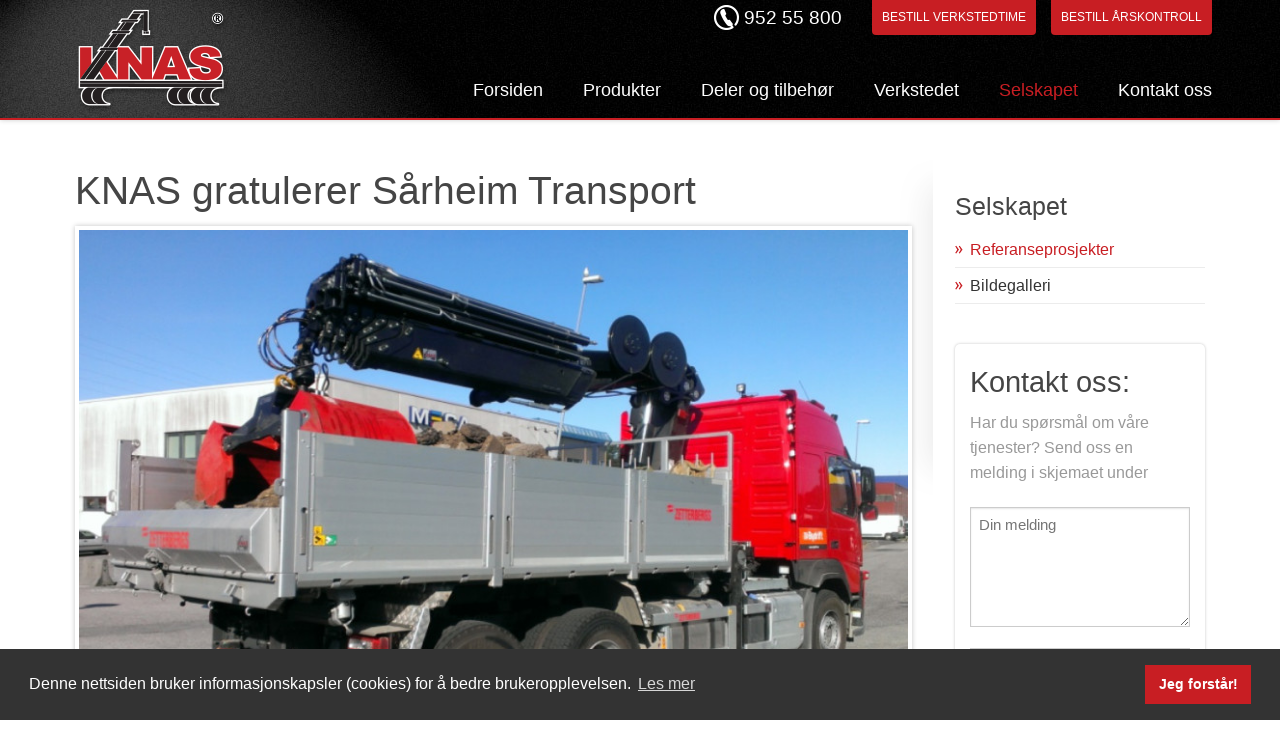

--- FILE ---
content_type: text/html; charset=UTF-8
request_url: https://knas.no/selskapet/referanseprosjekter/saarheim-transport%20
body_size: 4657
content:
<!DOCTYPE html>
<!--[if IE 8]><html class="no-js lt-ie9" lang="en" > <![endif]-->
<!--[if gt IE 8]><!--><html class="no-js" lang="nb_NO" > <!--<![endif]-->
<head>
            <title>Referanseprosjekter | KNAS AS</title>
    
	<meta name="viewport" content="width=device-width, initial-scale=1.0" />
    <link href="/media/stylesheets/app.css" media="screen" rel="stylesheet" type="text/css">
<link href="/media/stylesheets/override.css" media="screen" rel="stylesheet" type="text/css">
<link href="http://fonts.googleapis.com/css?family=Roboto:400,900,700,500" media="screen" rel="stylesheet" type="text/css">
<link href="/media/stylesheets/jquery.fancybox.css" media="screen" rel="stylesheet" type="text/css">
    
    <script type="text/javascript" src="/media/bower_components/jquery/jquery.js"></script>
<script type="text/javascript" src="/media/bower_components/modernizr/modernizr.js"></script>
<script type="text/javascript" src="/media/js/jquery.fancybox.pack.js"></script>
<script type="text/javascript" src="/media/js/argoslide.jquery.js"></script>
<script type="text/javascript" src="/media/js/misc.js"></script>
    <link rel="icon" href="/media/bilder/struktur_element/favicon.png" type="image/x-icon" />
    <link rel="stylesheet" type="text/css" href="https://cdn.jsdelivr.net/npm/cookieconsent@3/build/cookieconsent.min.css" />
<script>
(function(i,s,o,g,r,a,m){i['GoogleAnalyticsObject']=r;i[r]=i[r]||function(){
(i[r].q=i[r].q||[]).push(arguments)},i[r].l=1*new Date();a=s.createElement(o),
m=s.getElementsByTagName(o)[0];a.async=1;a.src=g;m.parentNode.insertBefore(a,m)
})(window,document,'script','//www.google-analytics.com/analytics.js','ga');
ga('create', 'UA-56950081-1', 'auto');
ga('send', 'pageview');
</script>

</head>
<body>
    <div id="fb-root"></div>
	<script type="text/javascript" src="/media/js/fb_script.js"></script>
    <!--[if lt IE 9]><p class=chromeframe style="padding:20px; background-color:#990808; width:100%; text-align: center; color: #FFFFFF; font-size: 20px; font-weight:bold; z-index:9999; position:fixed;">Denne nettleseren er <em>utdatert!</em> <a href="http://browsehappy.com/" style="color:#c9e6f4;">Oppgrader til en annen nettleser</a> eller <a href="http://www.google.com/chromeframe/?redirect=true" style="color:#c9e6f4;">installer Google Chrome Frame</a> for &aring; f&aring; den fulle opplevelsen p&aring; dette nettstedet.</p><![endif]-->
    
<header class="head dark">
    <div class="row">
        <div class="large-3 medium-9 small-8 columns">
            <a href="/" class="logo"><span>KNAS AS</span></a>
        </div>
        <div class="small-4 medium-3 columns menutoggle hide-for-large-up"></div>
        <div class="large-9 medium-7 columns nav">
            <div class="topNav hide-for-small hide-for-medium">
                <ul>
                    <li class="tlf">952 55 800</li>
                    <li><a href="/verkstedet/bestill-verkstedtime">Bestill verkstedtime</a></li>
                    <li><a href="/verkstedet/bestill-aarskontroll">Bestill årskontroll</a></li>
                </ul>
            </div>
            <div class="mainNav">
                <ul class="navigation">
    <li>
        <a id="menu-2" href="&#x2F;">Forsiden</a>
    </li>
    <li>
        <a id="menu-27" href="&#x2F;produkter">Produkter</a>
        <ul>
            <li>
                <a id="menu-35" href="&#x2F;produkter&#x2F;lastebilkraner">Lastebilkraner</a>
                <ul>
                    <li>
                        <a id="menu-80" href="&#x2F;produkter&#x2F;lastebilkraner&#x2F;smaa-kraner">Små kraner</a>
                    </li>
                    <li>
                        <a id="menu-81" href="&#x2F;produkter&#x2F;lastebilkraner&#x2F;mellomstore-kraner">Mellomstore kraner</a>
                    </li>
                    <li>
                        <a id="menu-82" href="&#x2F;produkter&#x2F;lastebilkraner&#x2F;store-kraner">Store kraner</a>
                    </li>
                </ul>
            </li>
            <li>
                <a id="menu-37" href="&#x2F;produkter&#x2F;dumper">Dumper</a>
                <ul>
                    <li>
                        <a id="menu-88" href="&#x2F;produkter&#x2F;dumper&#x2F;eurodumpere">Eurodumpere</a>
                    </li>
                    <li>
                        <a id="menu-89" href="&#x2F;produkter&#x2F;dumper&#x2F;sidetipp-dumper-euromatics">Sidetipp Dumper Euromatics</a>
                    </li>
                    <li>
                        <a id="menu-90" href="&#x2F;produkter&#x2F;dumper&#x2F;sidetipp-dumper-zetmatics">Sidetipp Dumper Zetmatics</a>
                    </li>
                </ul>
            </li>
            <li>
                <a id="menu-38" href="&#x2F;produkter&#x2F;liftdumper">Liftdumper</a>
            </li>
            <li>
                <a id="menu-39" href="&#x2F;produkter&#x2F;tipper">Tipper</a>
            </li>
            <li>
                <a id="menu-59" href="&#x2F;produkter&#x2F;krokloftere">Krokløftere</a>
                <ul>
                    <li>
                        <a id="menu-85" href="&#x2F;produkter&#x2F;krokloftere&#x2F;multilift-smaa-krokloftere">Multilift små krokløftere</a>
                    </li>
                    <li>
                        <a id="menu-86" href="&#x2F;produkter&#x2F;krokloftere&#x2F;multilift-mellomstore-krokloftere">Multilift mellomstore krokløftere</a>
                    </li>
                    <li>
                        <a id="menu-87" href="&#x2F;produkter&#x2F;krokloftere&#x2F;multilift-store-krokloftere">Multilift store krokløftere</a>
                    </li>
                    <li>
                        <a id="menu-91" href="&#x2F;produkter&#x2F;krokloftere&#x2F;livab-kroklofter">Livab Krokløfter</a>
                    </li>
                </ul>
            </li>
            <li>
                <a id="menu-98" href="&#x2F;produkter&#x2F;bakloft">Bakløft</a>
            </li>
            <li>
                <a id="menu-60" href="&#x2F;produkter&#x2F;bruktmarked">Bruktmarked</a>
            </li>
        </ul>
    </li>
    <li>
        <a id="menu-28" href="&#x2F;deler-og-tilbehor">Deler og tilbehør</a>
        <ul>
            <li>
                <a id="menu-93" href="&#x2F;deler-og-tilbehor&#x2F;hydraulisk-hurtiglaassystem">Hydraulisk Hurtiglåssystem</a>
            </li>
            <li>
                <a id="menu-76" href="&#x2F;deler-og-tilbehor&#x2F;lastesikring">Lastesikring</a>
            </li>
            <li>
                <a id="menu-77" href="&#x2F;deler-og-tilbehor&#x2F;stropper">Stropper</a>
            </li>
            <li>
                <a id="menu-78" href="&#x2F;deler-og-tilbehor&#x2F;tommerbanker">Tømmerbanker</a>
            </li>
            <li>
                <a id="menu-79" href="&#x2F;deler-og-tilbehor&#x2F;komponenter">Komponenter</a>
            </li>
        </ul>
    </li>
    <li>
        <a id="menu-29" href="&#x2F;verkstedet">Verkstedet</a>
        <ul>
            <li>
                <a id="menu-72" href="&#x2F;verkstedet&#x2F;bestill-verkstedtime">Bestill verkstedtime</a>
            </li>
            <li>
                <a id="menu-73" href="&#x2F;verkstedet&#x2F;bestill-aarskontroll">Bestill årskontroll</a>
            </li>
        </ul>
    </li>
    <li class="active">
        <a id="menu-30" href="&#x2F;selskapet">Selskapet</a>
        <ul>
            <li class="active">
                <a id="menu-67" href="&#x2F;selskapet&#x2F;referanseprosjekter">Referanseprosjekter</a>
            </li>
            <li>
                <a id="menu-96" href="&#x2F;selskapet&#x2F;bildegalleri">Bildegalleri</a>
            </li>
        </ul>
    </li>
    <li>
        <a id="menu-58" href="&#x2F;kontakt-oss">Kontakt oss</a>
    </li>
</ul>
                
            </div>
        </div>
    </div>
</header>
	
	<section class="content">
    	<div class="row">
    		<div class="large-9 columns kolA">
                
                                                
                                	<h2>KNAS gratulerer Sårheim Transport</h2>
<div class="toppbilde"><img src="/media/assets/__relative_widen_2aab51836b043d825b21273202c7488a.jpg" alt="Sårheim Transport " /></div>

<p><p>Vi gratulerer Sårheim Transport med ny Hiab-288 E-6 HiPro med radiostyring og Zetterbergs Eurotipper.</p><p>Påbygger: Zetterbergs</p><p>Volvo FM chassis levert av Trucknor</p></p>
<div class="sidegalleri">
    <h3>Bildegalleri:</h3>
    <ul class="large-block-grid-4 medium-block-grid-4 small-block-grid-2">
    	    	<li><a class="fancybox grouped_elements" href="/media/fm/01f9adf33b.jpg" rel="galleri"><img src="/media/fm/01f9adf33b.jpg" /></a></li>
		    	<li><a class="fancybox grouped_elements" href="/media/fm/01f9acf674.jpg" rel="galleri"><img src="/media/fm/01f9acf674.jpg" /></a></li>
		    	<li><a class="fancybox grouped_elements" href="/media/fm/01f9abe5f8.jpg" rel="galleri"><img src="/media/fm/01f9abe5f8.jpg" /></a></li>
		    	<li><a class="fancybox grouped_elements" href="/media/fm/01f9ab0070.jpg" rel="galleri"><img src="/media/fm/01f9ab0070.jpg" /></a></li>
		    </ul>
</div>
                
                                
                    			
    		</div>
    		<div class="large-3 columns kolB">
    			<div class="socialTop">
    				<div class="fb-like" data-layout="button_count" data-action="like" data-show-faces="true" data-share="true"></div>
<!-- AddThis Button BEGIN 
<div class="addthis_toolbox addthis_default_style ">
    <a class="addthis_button_preferred_1"></a>
    <a class="addthis_button_preferred_2"></a>
    <a class="addthis_button_preferred_3"></a>
    <a class="addthis_button_preferred_4"></a>
    <a class="addthis_button_compact"></a>
    <a class="addthis_counter addthis_bubble_style"></a>
</div>
<script type="text/javascript">var addthis_config = {"data_track_addressbar":true};</script>
<script type="text/javascript" src="//s7.addthis.com/js/300/addthis_widget.js#pubid=ra-4fa78ce83572fc56"></script>
AddThis Button END -->    			</div>
    			<div class="subNav">
    	<h4>Selskapet</h4>

    
	    	        <ul>
        <li  class="active" ><a href="/selskapet/referanseprosjekter">Referanseprosjekter</a>
            </li>
        <li ><a href="/selskapet/bildegalleri">Bildegalleri</a>
            </li>
    </ul>

    
</div>
                
    			
    			    				<div class="rbox">
                      <h3>Kontakt oss:</h3>
<p>Har du spørsmål om våre tjenester? Send oss en melding i skjemaet under</p>
<form id="kontaktskjema" action="" method="post" parsley-validate>
    <p><textarea name="beskjed" placeholder="Din melding" parsley-required parsley-error-message="Fyll inn din beskjed her"></textarea></p>
    <p><input type="text" name="navn" placeholder="Navn" parsley-required parsley-error-message="Fyll inn navnet ditt her"></p>
    <p><input type="text" name="telefon" placeholder="Telefonnummer" parsley-type="number"  parsley-required parsley-error-message="Fyll inn ditt telefonnummer her"></p>
    <p><input type="text" name="epost" placeholder="E-post" parsley-type="email" parsley-required parsley-error-message="Bruk en gyldig e-post adresse"></p>
    <div class="kodefelt captcha-container">
        
                    
            <style type="text/css">

                .g-recaptcha
                {
                    margin-bottom: 16px;
                }

            </style>

            <div class="captcha-container">
                <label for="g-recaptcha-response">Antispam</label>
                <script src="https://www.google.com/recaptcha/api.js?hl=no" async defer></script><div  class="g-recaptcha" data-size="compact" data-sitekey="6LdhzhETAAAAADej4Gc7lnqDsIKqaRTIpAlTM56T"></div>
                
            </div>

                
    </div>
    <p><input type="submit" class="btn" value="Send melding">
                            
            <input type="hidden" name="formid" value="5227f4777ce09fb24e59e293b19fa211"></p>
    
    
</form>

  
    					
    				</div>
                    		</div>
    	</div>
    </section><section class="footerLogos">
    <div class="row">
        <div class="large-12 columns">
            <ul class="large-block-grid-5 medium-block-grid-5 small-block-grid-3">
  
                <li>
                    <a href="http://www.hiab.no/" rel="external nofollow" target="blank_"><img alt="HIAB" src="/media/bilder/temp/hiab_logo.png" /></a>
                </li>
                <li>
                    <a href="http://www.hiab.no/" rel="external nofollow" target="blank_"><img alt="HIAB Multilift" src="/media/bilder/temp/mulitlift_logo.png" /></a>
                </li>
                <li>
                     <a href="http://laxo.se/" rel="external nofollow" target="blank_"><img alt="LAXO" src="/media/bilder/temp/laxo_logo.png" /></a>
                </li>
                <li>
                    <a href="http://www.hiab.no/" rel="external nofollow" target="blank_"><img alt="ZEPRO" src="/media/bilder/temp/zepro_logo.png" /></a>
                </li>
                <!--<li>
                    <a href="https://www.rolba.se/sv/" rel="external nofollow" target="blank_"><img alt="ROLBA" src="/media/Forside/rolba-logo.png" /></a>
                </li>-->
                <li>
                    <a href="http://www.zetterbergs.se/?lang=3" rel="external nofollow" target="blank_"><img alt="Zetterbergs" src="/media/bilder/temp/zetterbergs_logo.png" /></a>
                </li>
                
            </ul>
        </div>
    </div>
</section>
<footer class="footerContainer">
    <div class="row">
        <div class="large-2 columns footerboks">
            <h4>KNAS AS</h4>
        </div>
        <div class="large-2 columns footerboks">
            <p><strong>Postadresse:</strong><br />Litleåsveien 79<br />5132 Nyborg<br /><br /></p>
        </div>
        <div class="large-3 columns footerboks">
            <p><span class="labeltitle">Sentralbord:</span> 952 55 800<br /><span class="labeltitle">Service:</span> 99 45 43 00<br /><span class="labeltitle">E-post:</span> <a href="post@knas.no">post@knas.no</a></p>
        </div>
        <div class="large-2 columns footerboks">
            <a href="https://www.facebook.com/pages/KNAS-AS/396381257083021?fref=ts" rel="external nofollow" target="_blank"><img src="/media/bilder/struktur_element/facebook_button.png" alt="Følg oss på Facebook" /></a>
        </div>
        <div class="large-3 columns footerboks footerlogo">
           	<a href="http://www.norskindustri.no/" rel="external nofollow" target="_blank"><img alt="Norsk Industri" src="/media/bilder/struktur_element/norsk_industri_logo2.png" /></a>
            <a href="http://www.lofteteknikk.no/" rel="external nofollow" target="_blank"><img alt="Løfteteknikk" src="/media/bilder/struktur_element/lofteteknisk_logo3.png" /></a>
        </div>
        
        <div class="large-12 columns credits">
            <a href="http://knas.no/personvern">Personvern og cookies</a> | <a href="http://www.argo.no" target="_blank">Webdesign og publiseringsløsning levert av Argo Internett AS &copy;</a>
        </div>
        
    </div>
</footer>
    
    
    <script src="https://cdn.jsdelivr.net/npm/cookieconsent@3/build/cookieconsent.min.js" data-cfasync="false"></script>
    <script>
    window.cookieconsent.initialise({
      "palette": {
        "popup": {
          "background": "#333333",
          "text": "#ffffff"
        },
        "button": {
          "background": "#c81e23"
        }
      },
      "content": {
        "message": "Denne nettsiden bruker informasjonskapsler (cookies) for å bedre brukeropplevelsen.",
        "dismiss": "Jeg forstår!",
        "link": "Les mer ",
        "href": "http://knas.no/personvern"
      }
    });
    </script>
    
</body>
</html>

--- FILE ---
content_type: text/html; charset=utf-8
request_url: https://www.google.com/recaptcha/api2/anchor?ar=1&k=6LdhzhETAAAAADej4Gc7lnqDsIKqaRTIpAlTM56T&co=aHR0cHM6Ly9rbmFzLm5vOjQ0Mw..&hl=no&v=TkacYOdEJbdB_JjX802TMer9&size=compact&anchor-ms=20000&execute-ms=15000&cb=qit1eggfcyfi
body_size: 45922
content:
<!DOCTYPE HTML><html dir="ltr" lang="no"><head><meta http-equiv="Content-Type" content="text/html; charset=UTF-8">
<meta http-equiv="X-UA-Compatible" content="IE=edge">
<title>reCAPTCHA</title>
<style type="text/css">
/* cyrillic-ext */
@font-face {
  font-family: 'Roboto';
  font-style: normal;
  font-weight: 400;
  src: url(//fonts.gstatic.com/s/roboto/v18/KFOmCnqEu92Fr1Mu72xKKTU1Kvnz.woff2) format('woff2');
  unicode-range: U+0460-052F, U+1C80-1C8A, U+20B4, U+2DE0-2DFF, U+A640-A69F, U+FE2E-FE2F;
}
/* cyrillic */
@font-face {
  font-family: 'Roboto';
  font-style: normal;
  font-weight: 400;
  src: url(//fonts.gstatic.com/s/roboto/v18/KFOmCnqEu92Fr1Mu5mxKKTU1Kvnz.woff2) format('woff2');
  unicode-range: U+0301, U+0400-045F, U+0490-0491, U+04B0-04B1, U+2116;
}
/* greek-ext */
@font-face {
  font-family: 'Roboto';
  font-style: normal;
  font-weight: 400;
  src: url(//fonts.gstatic.com/s/roboto/v18/KFOmCnqEu92Fr1Mu7mxKKTU1Kvnz.woff2) format('woff2');
  unicode-range: U+1F00-1FFF;
}
/* greek */
@font-face {
  font-family: 'Roboto';
  font-style: normal;
  font-weight: 400;
  src: url(//fonts.gstatic.com/s/roboto/v18/KFOmCnqEu92Fr1Mu4WxKKTU1Kvnz.woff2) format('woff2');
  unicode-range: U+0370-0377, U+037A-037F, U+0384-038A, U+038C, U+038E-03A1, U+03A3-03FF;
}
/* vietnamese */
@font-face {
  font-family: 'Roboto';
  font-style: normal;
  font-weight: 400;
  src: url(//fonts.gstatic.com/s/roboto/v18/KFOmCnqEu92Fr1Mu7WxKKTU1Kvnz.woff2) format('woff2');
  unicode-range: U+0102-0103, U+0110-0111, U+0128-0129, U+0168-0169, U+01A0-01A1, U+01AF-01B0, U+0300-0301, U+0303-0304, U+0308-0309, U+0323, U+0329, U+1EA0-1EF9, U+20AB;
}
/* latin-ext */
@font-face {
  font-family: 'Roboto';
  font-style: normal;
  font-weight: 400;
  src: url(//fonts.gstatic.com/s/roboto/v18/KFOmCnqEu92Fr1Mu7GxKKTU1Kvnz.woff2) format('woff2');
  unicode-range: U+0100-02BA, U+02BD-02C5, U+02C7-02CC, U+02CE-02D7, U+02DD-02FF, U+0304, U+0308, U+0329, U+1D00-1DBF, U+1E00-1E9F, U+1EF2-1EFF, U+2020, U+20A0-20AB, U+20AD-20C0, U+2113, U+2C60-2C7F, U+A720-A7FF;
}
/* latin */
@font-face {
  font-family: 'Roboto';
  font-style: normal;
  font-weight: 400;
  src: url(//fonts.gstatic.com/s/roboto/v18/KFOmCnqEu92Fr1Mu4mxKKTU1Kg.woff2) format('woff2');
  unicode-range: U+0000-00FF, U+0131, U+0152-0153, U+02BB-02BC, U+02C6, U+02DA, U+02DC, U+0304, U+0308, U+0329, U+2000-206F, U+20AC, U+2122, U+2191, U+2193, U+2212, U+2215, U+FEFF, U+FFFD;
}
/* cyrillic-ext */
@font-face {
  font-family: 'Roboto';
  font-style: normal;
  font-weight: 500;
  src: url(//fonts.gstatic.com/s/roboto/v18/KFOlCnqEu92Fr1MmEU9fCRc4AMP6lbBP.woff2) format('woff2');
  unicode-range: U+0460-052F, U+1C80-1C8A, U+20B4, U+2DE0-2DFF, U+A640-A69F, U+FE2E-FE2F;
}
/* cyrillic */
@font-face {
  font-family: 'Roboto';
  font-style: normal;
  font-weight: 500;
  src: url(//fonts.gstatic.com/s/roboto/v18/KFOlCnqEu92Fr1MmEU9fABc4AMP6lbBP.woff2) format('woff2');
  unicode-range: U+0301, U+0400-045F, U+0490-0491, U+04B0-04B1, U+2116;
}
/* greek-ext */
@font-face {
  font-family: 'Roboto';
  font-style: normal;
  font-weight: 500;
  src: url(//fonts.gstatic.com/s/roboto/v18/KFOlCnqEu92Fr1MmEU9fCBc4AMP6lbBP.woff2) format('woff2');
  unicode-range: U+1F00-1FFF;
}
/* greek */
@font-face {
  font-family: 'Roboto';
  font-style: normal;
  font-weight: 500;
  src: url(//fonts.gstatic.com/s/roboto/v18/KFOlCnqEu92Fr1MmEU9fBxc4AMP6lbBP.woff2) format('woff2');
  unicode-range: U+0370-0377, U+037A-037F, U+0384-038A, U+038C, U+038E-03A1, U+03A3-03FF;
}
/* vietnamese */
@font-face {
  font-family: 'Roboto';
  font-style: normal;
  font-weight: 500;
  src: url(//fonts.gstatic.com/s/roboto/v18/KFOlCnqEu92Fr1MmEU9fCxc4AMP6lbBP.woff2) format('woff2');
  unicode-range: U+0102-0103, U+0110-0111, U+0128-0129, U+0168-0169, U+01A0-01A1, U+01AF-01B0, U+0300-0301, U+0303-0304, U+0308-0309, U+0323, U+0329, U+1EA0-1EF9, U+20AB;
}
/* latin-ext */
@font-face {
  font-family: 'Roboto';
  font-style: normal;
  font-weight: 500;
  src: url(//fonts.gstatic.com/s/roboto/v18/KFOlCnqEu92Fr1MmEU9fChc4AMP6lbBP.woff2) format('woff2');
  unicode-range: U+0100-02BA, U+02BD-02C5, U+02C7-02CC, U+02CE-02D7, U+02DD-02FF, U+0304, U+0308, U+0329, U+1D00-1DBF, U+1E00-1E9F, U+1EF2-1EFF, U+2020, U+20A0-20AB, U+20AD-20C0, U+2113, U+2C60-2C7F, U+A720-A7FF;
}
/* latin */
@font-face {
  font-family: 'Roboto';
  font-style: normal;
  font-weight: 500;
  src: url(//fonts.gstatic.com/s/roboto/v18/KFOlCnqEu92Fr1MmEU9fBBc4AMP6lQ.woff2) format('woff2');
  unicode-range: U+0000-00FF, U+0131, U+0152-0153, U+02BB-02BC, U+02C6, U+02DA, U+02DC, U+0304, U+0308, U+0329, U+2000-206F, U+20AC, U+2122, U+2191, U+2193, U+2212, U+2215, U+FEFF, U+FFFD;
}
/* cyrillic-ext */
@font-face {
  font-family: 'Roboto';
  font-style: normal;
  font-weight: 900;
  src: url(//fonts.gstatic.com/s/roboto/v18/KFOlCnqEu92Fr1MmYUtfCRc4AMP6lbBP.woff2) format('woff2');
  unicode-range: U+0460-052F, U+1C80-1C8A, U+20B4, U+2DE0-2DFF, U+A640-A69F, U+FE2E-FE2F;
}
/* cyrillic */
@font-face {
  font-family: 'Roboto';
  font-style: normal;
  font-weight: 900;
  src: url(//fonts.gstatic.com/s/roboto/v18/KFOlCnqEu92Fr1MmYUtfABc4AMP6lbBP.woff2) format('woff2');
  unicode-range: U+0301, U+0400-045F, U+0490-0491, U+04B0-04B1, U+2116;
}
/* greek-ext */
@font-face {
  font-family: 'Roboto';
  font-style: normal;
  font-weight: 900;
  src: url(//fonts.gstatic.com/s/roboto/v18/KFOlCnqEu92Fr1MmYUtfCBc4AMP6lbBP.woff2) format('woff2');
  unicode-range: U+1F00-1FFF;
}
/* greek */
@font-face {
  font-family: 'Roboto';
  font-style: normal;
  font-weight: 900;
  src: url(//fonts.gstatic.com/s/roboto/v18/KFOlCnqEu92Fr1MmYUtfBxc4AMP6lbBP.woff2) format('woff2');
  unicode-range: U+0370-0377, U+037A-037F, U+0384-038A, U+038C, U+038E-03A1, U+03A3-03FF;
}
/* vietnamese */
@font-face {
  font-family: 'Roboto';
  font-style: normal;
  font-weight: 900;
  src: url(//fonts.gstatic.com/s/roboto/v18/KFOlCnqEu92Fr1MmYUtfCxc4AMP6lbBP.woff2) format('woff2');
  unicode-range: U+0102-0103, U+0110-0111, U+0128-0129, U+0168-0169, U+01A0-01A1, U+01AF-01B0, U+0300-0301, U+0303-0304, U+0308-0309, U+0323, U+0329, U+1EA0-1EF9, U+20AB;
}
/* latin-ext */
@font-face {
  font-family: 'Roboto';
  font-style: normal;
  font-weight: 900;
  src: url(//fonts.gstatic.com/s/roboto/v18/KFOlCnqEu92Fr1MmYUtfChc4AMP6lbBP.woff2) format('woff2');
  unicode-range: U+0100-02BA, U+02BD-02C5, U+02C7-02CC, U+02CE-02D7, U+02DD-02FF, U+0304, U+0308, U+0329, U+1D00-1DBF, U+1E00-1E9F, U+1EF2-1EFF, U+2020, U+20A0-20AB, U+20AD-20C0, U+2113, U+2C60-2C7F, U+A720-A7FF;
}
/* latin */
@font-face {
  font-family: 'Roboto';
  font-style: normal;
  font-weight: 900;
  src: url(//fonts.gstatic.com/s/roboto/v18/KFOlCnqEu92Fr1MmYUtfBBc4AMP6lQ.woff2) format('woff2');
  unicode-range: U+0000-00FF, U+0131, U+0152-0153, U+02BB-02BC, U+02C6, U+02DA, U+02DC, U+0304, U+0308, U+0329, U+2000-206F, U+20AC, U+2122, U+2191, U+2193, U+2212, U+2215, U+FEFF, U+FFFD;
}

</style>
<link rel="stylesheet" type="text/css" href="https://www.gstatic.com/recaptcha/releases/TkacYOdEJbdB_JjX802TMer9/styles__ltr.css">
<script nonce="xxfbFAfLlTJRDzuVolPn4w" type="text/javascript">window['__recaptcha_api'] = 'https://www.google.com/recaptcha/api2/';</script>
<script type="text/javascript" src="https://www.gstatic.com/recaptcha/releases/TkacYOdEJbdB_JjX802TMer9/recaptcha__no.js" nonce="xxfbFAfLlTJRDzuVolPn4w">
      
    </script></head>
<body><div id="rc-anchor-alert" class="rc-anchor-alert"></div>
<input type="hidden" id="recaptcha-token" value="[base64]">
<script type="text/javascript" nonce="xxfbFAfLlTJRDzuVolPn4w">
      recaptcha.anchor.Main.init("[\x22ainput\x22,[\x22bgdata\x22,\x22\x22,\[base64]/SFtmKytdPWc6KGc8MjA0OD9IW2YrK109Zz4+NnwxOTI6KChnJjY0NTEyKT09NTUyOTYmJnYrMTxMLmxlbmd0aCYmKEwuY2hhckNvZGVBdCh2KzEpJjY0NTEyKT09NTYzMjA/[base64]/[base64]/[base64]/[base64]/[base64]/[base64]/[base64]/[base64]/[base64]/[base64]/[base64]/[base64]/[base64]\\u003d\\u003d\x22,\[base64]\\u003d\\u003d\x22,\[base64]/aMO3w6ZrwpIPwrjDvsKowonCnAbCoMK8RcKUCGl1RXhtSsOsbcO9w5p+w57Dv8KGwoPCkcKUw5jCpV9JUjAGBCV1Ux1tw5LCj8KZAcOzVSDCt2/DmMOHwr/DjxjDo8K/wq9dEBXDojVxwoFgIsOmw6s6wqV5PXHDtsOFAsOIwppTbTg1w5bCpsOuGxDCksOZw6/[base64]/CoTgvwqrChRvCjMKdw6fDn8OGGMOgw6zDtsKqfyYqMcKQw6bDp016w7XDvE3DlMK/NFDDjENTWUUmw5vCu2vCtMKnwpDDnEpvwoEWw4VpwqcDWF/DgDnDkcKMw4/DksK/XsKqZ0x4bg3DhMKNESjDoUsDwrnChG5Cw54dB1RadDVcwofCtMKULzEcwonCgkFEw44Pwq/CpMODdQzDgcKuwpPCvVTDjRViw6PCjMKTMcKpwonCncOrw6pCwpJvOcOZBcK+LcOVwovCk8K9w6HDiULCjy7DvMOXZMKkw77CmMK/[base64]/[base64]/DownDrsOOwovDr3fCucOjAwPCtcKuw54+aXDCnGnDjlvDtTvClxkcw5nDpUxjQhI3bcKZaTQRaRbClsOSBVkNeMOtPcONwp4vw6tifcKDQV8XwqbCu8O+LRfCq8KiGcKGw5plwqMeVQtiwqXCpz7DrR1Pw5h4w6g7ecOHwp58Xh/CqMKvVEwew7PDnsK+w7nCkcODwqvDsnvDsDDCun/CulzDhsKbclbCgE05PcK3w7taw5DDiEXDkMOABSbDjXfDkcOEbMOtFsKuwqvCrncNw48DwpcwJsKOw5BMwqnDpjLDq8KdKUDCjh8mS8OYOGvDgTJmF31xAcKswofClsORw6svB3HCpMKEdWRyw70WOFvDgnrClcKKQMKDasOxbsKXw5vCrCLDmX/CpMKQw45nw414EcOgwoTCsF3Cn2rComzCuEfCkXHDg3TDinhyb3fDo3s2cw8AKcOwWmjDkMOXwqLCv8KEwoIQwocpw6DDvhLCo0VXYMKFFgktXDfCi8OzLhLDocOZwoDDjz5GKXPCrsOqw6BAbsOYwpZYwqBxAcK3Q0sAFsOzwqhYTVE/[base64]/[base64]/A8KvbsOLTgwowqg+wrTCjsK9McOIUMOpwrFoMMOJwrEjw6vCmMOiwp9aw7s1woXDghcdVyzCjcO6dcK3w7/DnMKfMsO8VsO1L23DpMK7w63ClzZ7wpbDicK9HsOsw6waKcOfw7rCvCd6PWYTwrZgfG7DgXVPw73ClsK6wo0UwoDDsMOswr3CscK6MF3CiU/Cul7DnsK4w5QTaMKWesKOwrJrHxXCnGXCp0Mwwph1SCDClcKIw63DmTB0Kg1NwpJFwohlwp9KEg3DkH7DuFd3wqBaw6cBw4Miw4/Dui/[base64]/CsygeKSPCksOcw4w7w6BxZMKEwobDtMKtwp/CuMOfw7bCo8O+BcODwqPCsxvCjsKxwroxRsKgA1NUw7/DicO7worCsl/DpUV4wqbDn00+wqVdw4rCvsK4BgzCn8Ocw5RxwpnChDddXhTCjXbDt8Krw4XCusK7FcK8w7luB8Onw6PCjsOuYSjDi13CgzJawozDvg/CtMK+DAZAOB7CucOdXsOjQQfCnwzCl8OuwoBXw7jChiXDg0J/w4XDi37CnRbDgsOCXsKMw5PDoVoVA0rDhWdAGMONeMKWD1ksC2TDvVVCU1nClRkjw7Rqw5HCqsO6ccOQwqfChcObw4rCnXhsCMOySHHDt1o8w5nCjsK/cHggR8KGwqVgw60mEynDi8KySMKQTk7CvUrDocKVw4UWOHYpW35nw59Swox3wp3Dj8Krw7nCiQfCmwJKVMKsw60IC0nCkMOGwotWKg1JwpA+ccK/WlbCqlQuw57CqwvDoGpmYUkqRTfDsiJwworCssOkfBlQJ8KSw6Bgb8K2w6bDuX44CE0cT8OQfMKQw4rDocOvwrxRw63DmjLCu8KwwpUjwo57w6glHjPDl2Fxw4/Dr0TDlMKqeMKQwpoRwrnCjsKxRMOaTsKOwoB8emXCoDJdI8KSdsOiA8KrwpQuLUvCs8OuTMO3w7/Dn8Obw5MPDwhTw6HCucKccsOjwqxyV1jDnCrCu8O3ZcOpLlkCw4fDncKIw65jdsOHwowfMcOzw6AQBMK2w7saCsKxfWkCwqNBwp3Cl8OWwozChcKUbsOYwoTDn0pQw7XCr1bDpsKMXcKfK8OHwrk3I8KSLsK2w7sKZsOOw6LCqsKBGl19w5NYP8KVwoppw44nw6/Dv07DglXCo8Kqw6LCpsKzwrzDmTnCtsK2w6TDrcO2Z8OiQUkMPW9qN1bDgmsmw6bCuCbCpsOJSgwMccKVaQvDojnCmFTDtsOFGsKsXTrDqsKVSz3CrMOdCcKVRXHCrn7Dgi/DrVdMIsK+w69Uw6fCn8KRw6fCrVDCk2BDPiBJGkBeU8KtLFpRw6HDt8KyCTBGHcOuAH1fwqPDr8KfwrNNw7PCvXTDnD/DhsK5MkbCl1wrMzUOI35sw4ZRw5rDs0/ChcOow6vDuAsPwrnCuXAKw7PCtw4hOgTCuW7DucK6w5YXw5/ClsOJw7rDoMKJw4chQDY1JcKTN1Ajw5TDmMOmD8OIdcO0HMOow4jDviJ8fsK/VsKrwol2w4jCgDbDjx/Cp8KTw6/ClzBHI8KcTGFsJBPCq8O2wroLw5HCi8KjPFzDtQkGZsOvw7lDw7wcwql+wq3CosKzR27DjsK7wp/Cm0vCqsKHScO7wrNsw5rDoXXCtMKlLcKbQwkdEcKbwrnDvGVmesKSdMOmwox8YMOUKgk+KcOpAcOYw47DlypMNWUvw4zDgcKzQ3fCgMKnw5nDvDrCrVrDjlfClBpsw5/CkMKlw5fDsBkfC2pXwp14fMKtwpUNwqjCpAHDrgPDr3ZsTwLCnsKJw4rCu8OBSCDDllLCv2PCtirCnsKaeMKOMsOUwplKAcKiw49lUcKvw6wfN8Oqw5BEfGl3UGXCuMOzPRrCigHDiznDmh/[base64]/[base64]/[base64]/[base64]/w6fCo8Ovwr7CscOowpJ8wrYCw4nDnEQCwqDDiV5Aw5nCk8Okw7dlw4PClkMQwp7ChjzCv8KGwoFWw7g4WMKoBSliw4HDg0zCjCjDqV/[base64]/CvAfDvhTCmmfCkcOONcKGw6FQwq7DlcOUVcOdCBwTCsOzfRdvf8OCA8KJDMOUCsOYwrvDi3PDnMKuw7DCsCzDugt6cBvConsTwrNEw4g6wqXCrS7DqR/DkMKTFcONwq5Nw73DqMKnwofCvHxYV8OsD8Kpw5zCkMOHCyc0D1XCh1E0wrPDsTpwwqHCixfCjlNJwoBsF0DDiMOWwooYwqDDi29PD8KOA8KKHcK+bg1GMsK4X8OCw5BNCS7Dt0rCrcOZbW1PGDtowotAPMKaw6Q+w5vCrUgaw47DthXCv8Oawo/Djl7Cjx/DtURdwrTDq28OWMKEfgHChATCrMKhw7IrPQ1+w7NNHcO3esK/PUQyaB/CnnPDmcK3OMOsc8OOfHfDlMKuJ8OeMWXDjifCtcKsBcOqwonDvz8laBUIwp3DlsKEw7jDg8Ogw6PCssK/[base64]/DqcO3DBJsHlxkwrTDqGZBw73Ct8KnesOPTHJdwp4+CMOiw6/CusONw6zCrMO/[base64]/w5fCsMOjw6AQwpTCksKJwpJww6zDjcKCDU9HQyl8CMKFw57Dh2U8w7osAXrDqMOueMOTHcOhGyl2wp/Dmz9WwqnDixHDvsOrw78ZYsO4woRXU8KnY8K/w4ASwoTDpsKKWBrChMKGwq7Dn8OUwpTDosKhdS1Gw7UISV3DiMKawoHCp8Ojw6TCjMOXwrPCuybCmRsQwqjCocKpAgtHQS3DgSdpwp/[base64]/wrjCgMKwwoPDgD5Ew6Bcw4/Ct8Oywpo2UMKww6XCgTXCn2jDr8Kyw7ZlQsKZw7osw7fDjsK/wqrCrwzCsBI8MsOCwrxXUsKaNcKTVGQ3SC9mw7TDj8O3bWcmCMOpw7kkwokbw5MgZTYQf24+McKPN8OCwpbCiMOewpnCl3nCpsO7C8O2EcKkAMKKw4/Dm8Kww5rCvhbCuTs/HXtgSxXDsMOJRcOxDsOQKsKiwqMMI352Dm7DgSvCqVNewqjDhGUkVMKfwrHDr8KGw4Vpwp9LwozDtcKZwpjCo8OMPcKxw4vDkcKQwpIqcTrCusOyw7TCh8OyLmbDq8Ozwp/DmsKoCV7DpFgIw7NWeMKMw6TDhzxpw44Pe8OgWlQqTHdNwpbDuGEtScOja8KEOEIVf0dNG8Oow67Dn8K/VMKuCXRoJ1nChSBSVBzCrsKRwqXDt0HDkF3CpcOOw77CgSjDgRHCsMO1SMKHHMKDw5vCsMO4BcONbMOSw7HDgB7CnRfDglE2w6rDjsO3AQQGwo7Dnhkuw5EowrtEwp9eN3U/woUCw65TcwEVKhLCmTfDtcO2dmRYwrkvURLDrVsQYcKPEsOAw4/CoBLCnsKzwpHCssOhOMOAYyDCugdPw7LDo1DDuMOHw5kEwoDDvsKhFlTDqBgawonDqS5KVT/[base64]/w49NwpPDsm8WRmjCtcO0L1VSw6/CvcOtJwJaw63ClzPCiF0ICEDDrHogNUnCuEnCpWRbAH3DjcO6w5jCkUnCvXsdWMOdw40XVsOCwqsSwoDCvMOOHCBBworCrFjCnTrDmXLCjSMGVMO1GMONwqpgw6jDvBdQwojCgcKLw5TCkjjCuSpoERfClMOSwqABIW1yCcKhw4jDuzrDhhBjdUPDmMOWw53CrMO/[base64]/ESPDoGzDjTHCkCYBwoXCiTEdwpXCqcKlwq5Zw7tFLVPCs8KiwpohBG0BccKGwr7DnMKbBcO2HMKpwpgxNsOWw5bDm8KQCjxVw7vCrQdvIk5cw4fCl8KWT8OLWD/Csnlewph0FEXCisO8w7F1ImJYC8O1wqQqecKWcMOYwpFwwoQBZDjCm0tWwp/CoMKGMWAqw4QSwocLYMKuw5bCr3HDh8OgeMK6woXCskZvLwLDlsOewrTCvTDCi2chwohABW/CisOJwqlmccKqLMK6MG9Nw5LDqGsdw797JnfDlMOxKENiwo59w5bCksOiw44qwpDCosKeSMKjwphWUhx/[base64]/w7NAUcKmw4Z4w5lDwqLCksO7IyHDhjfCvcO6w5/[base64]/Cm1TDtnQUw7nDvwbClVDDiT4CwprCrcKdw5xDESHDtxHCisOsw7URw7HCrsKwwqDCmUzCocOpwrTDjsOxw6swJhjCtDXDhAEGVGDDqkNgw7kvw47CmFLCv1/ClcKewqzCpGYIwq7CpcOgwpE8GcO4w7cebGvDllEzR8Kyw7ENw5zCosOQwozDn8OFFwDDvsK7wqPCiBXDi8KcPMKZw6DCsMKFwoHChw4Af8KQbmhSw45FwqlQwqZuw61Mw5/DhkYCJcO8wqhUw7ZkLi0vwo7DuwnDgcOxwrHCgRLDvMOfw4LDt8O9Y3wQOGdsFGgPFsO3w43DncKVw5xcLh4sOMKXwpYIQX/[base64]/V8KXIiLClVvCmMOMaHnCoQBCKR7Dm2PCicKfwpDDhcOYCEbCuCQxwqzDhzk+woLCkMK5w6hFwrjDvzF6cjjDl8OIw4JbEMODwqzDoxLDhcKNRwrCgU5pwr/CgsKVwrljwrYlNsK5JXlKdsKiwqMPQsOtSsOzwrjCj8ORw6nDsDNmOMKpQcKEX13Ci3pWwosjwpsLZsOTwqTCnzzChElYcsKnYMKNwqMlF0c4KCl3SMK4wpDDkyHDusKzw47DngBaenAhZUt7w7cJwp/DhXNZwqLDnzrCkA/DucKeDMOWPsKswoYaawzDocO3MgzDnsOew4HDvxHDtFk3wq/CvgwCwrPDiiHDucKZw6F9wpbDrMO+w4Zbwp4OwpV4w6cvMsKzKcOWHG3DlMKjC3QlU8KawpELw4PDiVXCsCVQw4PChMO1wp5FE8KnJVnDmMOoO8O+RTTCjlbDqcOIVx5OWQvDm8O+GH/CjMKEw7nDlwDCv0bCk8OZw6p+Dw4/[base64]/Dh37DijnDgMKmwrXCm8OmwqtLw41UHW3DpnzCiSfDmSrCgB7CmMO9OcKUb8K5w6TDnHkKREbCp8O3wpYtw4dlU2TClDoPXg5Vw6U8Kh1pwok7wr3DrcKKwqxcfsOWwq59Ih9ZcFDCr8KZFMOuB8OTVAk0wp0DMsOIHUp7wqRSw6okw6jDh8Owwp8iSC/CvsKOw6zDuShEN31bacKtEmvDuMKkwq9ZZcKUUUcQMsOVXcOOwrsTKU4XbsO0bnzCqwTCrMOAw63Cq8OkXsOrw4FTw7/DmMKfR3zDrsKNXMOfcgBTWcOPAEDCrTgiwqrDuhDDpSHCkx3CgmHDqUsQwrvCvRfDlMO9Cy4RNcK1wq5Lw6UTw7HDpTEAw59PBcKgXTvCl8KRKsOzXFPCnz/Dv1cJFy1RCcOCLMOcwog/w4NBM8K8wpjDh08/IAbDh8KUw5JrIsKWCWbDkMO8wrDCrsKmwpFvwox7TVlGC1jClTHCt2vDi2vCqsKge8OgfcOpVWjDkcORDBbDnHYwWnvDhsOJO8KtwptUO00KYMO0R8KUwoI1UsKsw5/Dm0csHjHCnxFKw7QRwq7Cj03DoyxVw6JKwoXClljCjsKvUcKhwqPChjIQw6vDlktuQ8KIXmA6w514w5o0w55/w7VLcMOyYsOzTcOQf8OGNcOFw43DkHfCvXDCqsKYwp3Dq8KsXGfCjj4Hwo/Cj8O6wovDlMOZKAg1wpt+wpPCvGkFLsKcw6PCskw9wqp+w5E3Y8Oqwq3DjEw2QhZaP8KdfsO9wrofQcOJREnCkcKSHsOATMKUwqc8EcO/bMK1wplraSTDvnrDgx87w7h6dgnDp8K9V8K2wrwbacKdSsKYPnfCt8OvdsOUw5/[base64]/fMOmY8OUAl1Uw6pbWcOYLHfCi8O9cCPDrXnDhTJuTsOew60vwrBSwp4Lwo1jwo9kw6peLVkDwoBOw41iRE3Dr8KHDMKPKsOcPMKFRsOEYn/DoCE8w5MQWgnCncO6J3UVAMKOXi3CjsO6XcOXw7HDgsKCWyvDpcK6GwnCrcK/w6/[base64]/wrMhw6AiURPDgCVxwo/CticLwqoeBHzCtcK9w5HDp1XCoBg2ecO4CH/ClMOEwoPDs8O+wp/[base64]/Ji/Cu8OwwqIEw6tEN2ZYTcK+wr8Jw5slwoEVVsKkwpYkwpV9LcORD8OFw6cCwpDCrHHCq8K/w4DDr8OwMBU/M8OdaTTCv8KWw7BqwqXCpMOgGMO/wqLCjsOPwrsBa8KLw4QIXSLDsREhf8Khw6vDuMO2w7INBSLDki3DncKeV27Dg21RWMOTeTjDisObTsOsAMO+wq5MGcOWw4bCgMOywqLDtTRrLg3DtUEnwq0ww5Y4aMKCwpHCkcKsw5wOw4LClDcjw7vDnsK9wp7DujMpwpIDw4RjJcOhwpTCjCTCqQDCoMO7VcOJwp/Dg8KvVcO5wpPDnMOSwqcQw4dIfErDucKuEAZUw5PCs8ORwrzCt8KcwpcJw7LDhsOcwrpUw4fCmMOrwpHChcOBSBAtaSPDqsKGPcKvJ3LDilloBXvCqlhxw7/Cl3LClsOAwod4wpUTfxt8X8Klw78hLXB4wonDvxoLw5LDv8OXTGJOwoohwpfDnsO0GcOEw4HDl2Qhw6/DmMO6EUnCksOvw7DCmAcHYXRvw4V/LMKYVS3CkmLDtsKsAMKuG8OFwqLDmlLCqsOSRcOVwpXDocK7fcKYw44zwqnDlBdnYsKKwpJNInTCkGnDk8OcwpvDocOmwqozwr3CmQBBMsOYw412wqV/w6xTw7XCpcKRJcKhwrPDksKJVkk3SybDnUBKMcKKwo0laG0HXVjDsVfDnMK6w5AOF8Kxw5ocYsOkw7LDq8KvC8K1wrpIw5tywpLCsUzCohPDvcOMPMKUc8KjwqjDuUVQMmwfwqrDn8OGcsO2w7EyI8OcJm3CosKDwprCjjjCiMO1w6jCh8OlT8OPWmcJeMKiGjw/woJSw4DDnx1dwogXw6c2aB7DmcKrw5ZhF8KTwrLCvjJQdsKkw4/Dg3nDlHMvw5cbwrceEMOXZWM9wrHDoMOLD0wOw6oew6bDlzRfwrLCgwkHQwjCtC88UMK2w5zDg3xlF8O4bmAnUMOFLQAqw7bCnsKxJBfDrsO0wq3DlCQmwo/[base64]/[base64]/CtkfCmMO7w4/[base64]/[base64]/dXYoblBNRcOLdwZQwoAOw4/[base64]/CisKTAAxww6/DqMK3DXvDv8OvwrjDv8K6w7XCsMOswpswwpvChcKUfMOoSsO0ISDDtnnCicKjZQ/Cl8OPwozDqsOaFk0bPkMBw7ZSw6Ngw6Rywr11IEzCjFDDsDzCo2IqdsKLKCIbwq00wobDtRDDucOzwrJAacKgaQTDsRvDnMK2e07CnU3CnjcWScO4dnE4RnjDjMOhw49JwrUTbsKsw63CtWnDnsKGw4gEwo/CiVXDnT88aiLCqFAfYsKmKcKaOcORbsOIBcOFDkbDgMKgIsOUw57Cj8KMHMKRwqRkDlHDoELDrX3CusO8w5lvP2fCvD/DmHBcwpIAw498w6lcTE5QwqgAPsOUw5IAwrFyGHrCnsODw7DDnMOuwqMSYzTDlhQ+BMOvQsOvwosDwq/[base64]/Cq8O4S8O3wr/DkGjDs8K2QMKAUMKiw61Tw6XDlCpUw6DDl8OQw7XDj0XCpMOJMMKwJklxOT87WRknw6VqYsOdJMOrw5/DusOsw6PDvHDDl8KxFmzCs1zCo8OhwrNqDCArwqN7w71Bw5LCvcOfw4vDgsKRW8OqVnoGw5ACwqBfw4EfwqzDmMOLKQHDqsKSYHjDk2jDlgHDucO9wpPCosOnc8KvU8OUw6cPMMOGC8OAw5AhWFnDqXjDscKnw5TDmHoUOcKlw6g+Qz0xHz8Jw5/Ct1LCuEwVKH7DoWLDnMKMw4/[base64]/w77DoGlzworDo3V4w5gtw7YyC8K+w4Iww7Nqw7HCvhxpwpHChMOTSGjCiBsqFiUAw6h7a8K6cyFEw5how4bCtcO4F8KfUMOaVh3Dk8OpWxnCj8KLDUcQGMO8w4jDhyTDjms4Z8KqbF/DiMKBeCVKX8OZw4LDusKGP1BHwr3DvxzDg8K5wrzClMO2w7AywrfCtDoJw651wqxtw4QhWjLCocK9woVtwrFkBUBRwq1BLcOhw5nDvxkDN8OtX8K7JsKYw4LCisOvKcKGccKPw4TCoX7Dl1/[base64]/JWxaQUXCncK4KR4hw4LDusKKIcOGw7HChxwqLsK5TMKEw7/CtFACSXfClGIRZ8KnMsKJw6JQeQXCi8O9DgtEdz1aQBREFMOVH2LDoj3DtU8NwrrDlVBcw7pYwr/CpFTDjCVTD3nDvsOeQmDDl1UQw5vDoxDCrMOxdsK3HSp4w7rDnGPCsG1FwrjCrcO7CsOITsOjwrvDocOVXmJCOmDCksOpFRPDnsKcC8Kqa8KMdQ/CjXJdwoLDsA/[base64]/CrUtieMOsMEHDvggZAsOQVMK2wrVcOcKjVMOgdsKawp43T1QYZTjCpBTCgTbCvyBXJnXDnMKBwq/DlcOZOCzCmjDDicOew6nDonTDnsObw7JeeALCnkhqNAPCmcOOXFxew4TDtcKuYkdNdcKPTTLDl8OXdDjDh8O8w58mHCNTSMOpDMKSCRFIMFnDh23CnCYLw7zDj8KQw7JVVBnCnV1dF8K0w5/CsSjCulnChcKJe8KEwp83JcKEIllUw6Q7IMOGGBxqwoPDtGoyZkNYw7PDkEsuwpkiw7geeEUpUcK5w6Jaw6N2F8KDw4ceOsK9RsK4KirDgsObeyNXw7/[base64]/DoAzDkMOdwrs1M8O1wqPDj38Mw7UPVsOzEQLChX/[base64]/DcKowocdeRfCoxV4bjt3RcKFwqbCsBFLT0Y/[base64]/[base64]/CpFnDhSsOwoMvacO/[base64]/wojDmBPCog9vR8Oxw57DlE3DkcKaEw/DgAFuw6vDk8OGwr1pwqQGZsOgwpTCjcOyJGVYZzLCniUmwpMYwqlBNMK7w7bDg8OYw5UXw78VfygtSEHDksKUIwLDscK5X8KeSxLCgMKfw5HCq8OVKcO/w4IvZzM/[base64]/[base64]/XMKJw4XCgyzCqcKWNsKsw5jChcOXwo5dPFzCvcKLw6B9w4LDi8O7O8KHN8K2wpzDm8K2wr1oYcO0PsK1DsOdwq4jwoJlbngmQw/Cl8O7VmTDoMOqw5Row6/Dm8KuF2LDvQpOwrnCtxkRPFUyDcKkfMKQYmNYw7jDmXtOw5HCny5fFcKIbQvCkcOVwrI8wp0RwrN2w53CmMKKw77DlRHCsxNQw713EcKYa1XCoMOrH8OGUDjDvBxBwq7Cu2nDmsOYw47DvABYHD7DosKiw4RrL8KQwoFAw5rDgSDCgjw1w6gjw6MKw7/Dqgtsw4gLbcKWUABGZBPDmsOrbFnCqsOgwo1+wot2w5PCrMOFw70TVcO+w74OVybDmMKuw4orwoE/U8OPwpQbB8O/woDDhk3Dh2nCp8Ojwo5EQVsBw4paUcKXR38/wp8wVMKPworCv25PM8KOWcKWe8K/GMOWFizClHzDr8KxdsKFKkROw7hYOz/DgcKFwqwWeMKCLcOlw7zDgA3CqTPDlBxfTMKAEsK2wq/DlGbCoT5jVjbDrhlmw5Fnw5Q4w5vCi2DDnMOFCj/[base64]/DhsKkw5N6wrwdbQhuwpkZaSHDrMK4woEZwrTDvxYQw65DTiRXRkXCo0JQwrXDuMKRY8K3CMOhWF/[base64]/Dvn0nwqltw4NZwoPDgUtUw7chJyNLwq1pPcKUwrvDkWBOw60aH8KAwr/ChsOPw5DCoiJHE3MrHVrCpMKhemTDhDFPJsKhAMOEwpECw7PDlcOxWnhsXsKGTcOhbcOUw6MKwprDq8O+ZcKfFcOcw4REUhRCw4M6wpNofDUpT0vDrMKCLU7DmcKaw4rDrg/[base64]/CqlvDvRNYw594AsOCWAExwqoowq7DpMOnwoVUeRENw5wwc1vDk8KvfBYxOwp/TBVQYykqwoxKwoLDsTgjwpBRw5hFwpxdw6ANw54SwpkYw6XDtBTCkRFpw7TDpElaBigaXloEwphiE1oOW0zCv8Ocw6DDg0TDjWTDqBbCoXs6Iy9/Z8OowonDtDJoecOXw7N3wovDjMO4w45twpBeAcO5Z8KoKwLCv8KBw4J1KcK6w7Nkwp3ChjfDoMOrfRXCt0kNbAnCoMK6VMK1w5syw6HDj8OZw4fCmsKrBcOnwp1Yw6jCmQHCqsOSwr7DicKnwqJxwoAMZ1VlwoErNMOKBsO/wqkZwojCv8KQw4wfHXHCo8OLw4nDrirDo8KmBcO/[base64]/DoUNmwrYNwqh6ZWLCo8Knw4VZwowXwooIw5JBw45DwogpcEUVwqHCvyTDncKSw4XDpk05QMKxw5DDg8O3KnIqTgHDk8K9OSLCpMODNcOSwp3CqQVdIMK6wqE/C8Olw5hUfsKCCMK9d3BpwrfDrcOzwqnCl3EUwr1Xwp3DjzjDvsKidVtjw616w7lUJxDDvcOPVmXCkjkmwq1cw5Y/d8OwUA0zw4nCs8KQM8K6w61lw6l6bR0SfhzDgXAGIcOUXBvDmcKYYsK8WkoUcMObCsOCw4/DmhXDv8OwwqQFw4JABGYAw7XCiAAtWsKRwpUdworChcOFJBYBw47DuG9BwpPDszBMDUvCq0nDmMOmZlVyw5nCocO2w5kmw7PDvWzCiHrChE/Dv2cyFQvCicKyw6JbMMKzKwVLwq4Xw74rwoDDkiAXJMOvw6DDrsKVwr7Dn8KVOcOrNcOpUMOmaMO9PcKhw6PDlsO0XsOCPE9BwovDtcKkPsKvGsKmGQPCsw7DpMOYw4nDrcOPEnFfw6TDgMOSwqlVw77Cq8OFw5fDpMK3LA7DjmbCjE/Dg0bDqcKCDGnDtF9UXsOGw6oYK8O/[base64]/CkyU/w7zDl8O8WDhwb8OKRMOjRmrCqcKuLA8yw48QB8KRdsKPFEwlGcOKw5HDhl0rw6gvwqjCqlHChznCsy0gb3jCj8Omwp/[base64]/Dk8O7asONeMKDPcOZZsK5BcOOwrN6wrx8DDXDrgNEHTrCkRXDh1IUwq0PUjdPfmYmahbCrsOMS8OQBMK6w5PDvCLCgAPDscOGwo/DiHJQw4jChsOmw4tefsKBccOpw6nCtm/CizTDmWwqTsKYMwjDmRIsEcK6w5UPw5ZHZ8K0QGw+w5fCkThlfgosw53DicOGLjDCj8OawoHDlcOaw68sBFh6w4zCo8K/woIAIsKOw5PDjMKaKMKjw53Ct8OlwqvCtlhtEsKewpACw75AAMO4wp/DgsOZaB/CpMO6SC/CrsO9AyzCq8Kiwq/[base64]/K8O6ek8hXcKNw7QlNyApwqXDnx/[base64]/CpxDCjlXDhgVywp/CnMOCFsKaw7okw5dowpTCjMOSJHNhch0GwqTCl8KIwo0owpnDp33CnwMOJ0XCgcOBVR/DosKbHUzDqcKQfFTDkS3Dv8OkDi/CtRjDtsOtw5h0L8OPQnw6w5sJwpfCncKow7FYHB4Qw5/DvMKcAcOkwpDDi8Ocwrh5w7Y/MR5hCF7DmMK+ZT/[base64]/DrXbCr8O8wq3CjsK6w71fLMKqTcKHwpDDscOYw5Ekw5/CojzCrMK+wq0CZzxrGisOwpXCicKhd8KEdMKKOj7CrQLCssKUw4QYwopCLcOUV1FDwrjChMOvYChcawHCqMKXGFXDsmJpZcOHMsKNIgUOwqLDrcOJwq/[base64]/DsE9uaCfCvsOmwqvCqMOZw6XDsMKFw6LDh8OwwpVPTT7CnMK/DlY4IMOzw4gbw4PDmcOQw5bDoUTDoMO/wqvCm8Kjwo8dQsKpMXTDjMK5fcOxRcOYw7jCoiQQwqQJwoZ1dcOHVDvDn8OIw7rDoUPCuMOIwq7CssKrVCYqw5LCt8OPwrbDl2lYw4ZHbcKkw4sBBMKIwq1fwrlfWVB8X0HDjBh3QEYIw4kxwr/[base64]/[base64]/DgcOHRcOoP8K9DsKww7bCuHLDvRLDmMKDeMK+wq97wp3DkSBXfVTDqjTCv1dXW1RkwonDg1LCu8OiJDnCn8KWOsKVTcKCVmXCl8KEwprCs8O1KAbCkj/DgjAPwp7CpcKnw57Dh8KawoBwHh3Cn8Kfw6tAc8Orw7DDrSDDocO7w4XDsktxF8OJwowzUsKQwoDCqlpoF0zDnVc+w6PCgcKqw5IFfx/ClQpLw6rCs24MLUvDvmtHacOzwqtHJcOfSwAjw5DCqMKOw5XDnMO6w5PCunXDsMOTw6rDj3zDmcOTwrDDncKRwrYFDinDp8OTw7nDpcO8fwgyIzPDl8ODw4xHU8O6UcKjw74UYMKzwoN9wpjCosO/wovDj8KHwrfCiHzDkX7CumXDgMOkccKHbsOgWsONwpHDh8ORcGvCrkxowqcXw4wYw7rDg8KWwqlrwrbCsHU3UiAmwqE6wpbDsx/CnUJ8wrrDoShyMwHDoXVHw7bCij7DgMOzcGFgPcOCw6/Cs8Ohw5EEM8KCw5HCqDHCowvDq101w55LaRgCw6RuwrInwoYoMsKeMDnDq8OxaxPDgkPCmhnDssKYYj4vw5PCn8OPcRjCg8OfH8KfwoFLasOdw4dqX3dEBBYaw5TDocK3I8Kmw7TDs8OFfMOJwrBVLcOdPl/CrWfCr3DCg8KTwrHCtwsAw5RcGcKaOcKvLMKEEsOlfzvChcO5wrYlCjrDrh5Ew5XCrShww79LO0lew5Nww75aw4bDh8OfW8KrSRIaw5A9GsKGwoXChcKlRUHCsn86wqA8w53DkcO/EH7DocO9cVXDosKkw6bDs8Osw7/CssKYTcOLLUHCj8KSEsKdwpE7SDzDtsOWwpMGUsKkwoPDvT4oSsOGXMKZwqTCisK3QSTCscKWDMKlwqvDsjrChz/[base64]/DhyQ3woTCtMKYLsOhw6pXWcKLYcK7w74ZNsKtwqZoV8Kpw7LCjx0ROxTCjcO1bnF5w6tQw7rCrcOnPMKLwpoGw7XCjcOwJmYbK8K7AMOAwqfCq0HCgMKkw4nCpcO9FMOmwpnDhsKZNy/ChcKQW8OJwpUtBBBDNsOcw5w8BcOIwpTCnwDDocKQSCjDsGjDhsK8KcK/wrzDiMOxw40Cw6Few7Emw7JUwoDDo3lHw7DDmMO1UGJ2w6gLw55gw41zwpAaQcKgw6XCtH9eRcKJJMOLwpLDlsKNP1DCuHfCu8KZPcKJYwXCssODw4DCqcOWZVrCqHEQwr9sw73Dh2IPwpl2WlzDpcOaIsKJw5nChTJwwr4/fGfCkSjCpFBYBsODcC7DigjDmlHDrsKhasKgfk7DisOXBxpVKMKrcxPCrMKoc8K5ZcOewqsbWFjDqsOeIsKTPcK8wqHDncKxw4XDrHHCuwEoZ8OAOD/Ds8KRwrcGwqDCicKawqrDpiFcw54Swp7DtXfDjTkIKSlESsOyw5bDocKgW8KtYsOecsO8VHJmVRJLEcKTwrw2W33Dk8O9wq7CtFp4w5rCpFcSLMKTeDfDm8K0w5XDu8OEeT5nDcKkbmPDsy8yw5rCk8KnLcOSwpbDhUHCoh/CvkvCil7CrsO9w6bDvcO6w4MuwoXCkGTDocKDDTZaw6wGwqrDnMOkwqTCicOBwqtDwpjDqcO/c0LCpkTCiwc\\u003d\x22],null,[\x22conf\x22,null,\x226LdhzhETAAAAADej4Gc7lnqDsIKqaRTIpAlTM56T\x22,0,null,null,null,0,[21,125,63,73,95,87,41,43,42,83,102,105,109,121],[7668936,888],0,null,null,null,null,0,null,0,1,700,1,null,0,\[base64]/tzcYADoGZWF6dTZkEg4Iiv2INxgAOgVNZklJNBoZCAMSFR0U8JfjNw7/vqUGGcSdCRmc4owCGQ\\u003d\\u003d\x22,0,0,null,null,1,null,0,1],\x22https://knas.no:443\x22,null,[2,1,1],null,null,null,0,3600,[\x22https://www.google.com/intl/no/policies/privacy/\x22,\x22https://www.google.com/intl/no/policies/terms/\x22],\x22zNz11ldDUuS0FIRRxQ6jIylRF8ND3BZokthXlpPlFyE\\u003d\x22,0,0,null,1,1763954596818,0,0,[189,30,157,96],null,[180,139],\x22RC-yJWKJLibkoq5uA\x22,null,null,null,null,null,\x220dAFcWeA5nBTjQMgasyu5osGgiKWwPVwCvyItgq34b2e8wmLqX6E3iMgLfUUfGxnwq9wq_PbPVMJP0sGZ0W6zWozXOzoysu4Y-Cw\x22,1764037397020]");
    </script></body></html>

--- FILE ---
content_type: text/css
request_url: https://knas.no/media/stylesheets/override.css
body_size: 100
content:
.content .kolA .sidegalleri ul li a.fancybox {
	position: relative;
	background-color: #222;
}

.content .kolA .sidegalleri ul li a.fancybox img {
	position: absolute;
	top: -100%;
	right: -100%;
	bottom: -100%;
	left: -100%;
	margin: auto;
	height: 100%;
	max-height: none;
	width: auto;
	max-width: none;
}

--- FILE ---
content_type: text/plain
request_url: https://www.google-analytics.com/j/collect?v=1&_v=j102&a=1156857046&t=pageview&_s=1&dl=https%3A%2F%2Fknas.no%2Fselskapet%2Freferanseprosjekter%2Fsaarheim-transport%2520&ul=en-us%40posix&dt=Referanseprosjekter%20%7C%20KNAS%20AS&sr=1280x720&vp=1280x720&_u=IEBAAEABAAAAACAAI~&jid=505608099&gjid=213802669&cid=685488265.1763950996&tid=UA-56950081-1&_gid=117666787.1763950996&_r=1&_slc=1&z=1290503291
body_size: -448
content:
2,cG-8FX3QJP9CC

--- FILE ---
content_type: application/javascript
request_url: https://knas.no/media/js/misc.js
body_size: 429
content:
$(document).ready(function(){


    if($('.imgcontainer').length>0){
        
    	$('.imgcontainer').argoslide({
    		slidespeed: 6500
    	});

    }

	$('.menutoggle').on('click', function(){
		$('.nav').toggleClass('open');
	})
	
	// Initierer fancybox om brukeren ikke er på touch skjerm
	if(!$('body').hasClass('touch')) {
	
		$('.fancybox').fancybox({
			padding: 10,
			scrolling: 'yes',
			nextEffect: 'fade',
			prevEffect: 'fade',
			helpers: {
				overlay: {
				  locked: false
				},
				title: {
					type: 'inside'
				}
			}
		});
	}

})

// SEARCH FIELD VALUE SWAP
$(function() {
    swapValues = [];
    $(".swapValue").each(function(i){
        swapValues[i] = $(this).val();
        $(this).focus(function(){
            if ($(this).val() == swapValues[i]) {
                $(this).val("");
            }
        }).blur(function(){
            if ($.trim($(this).val()) == "") {
                $(this).val(swapValues[i]);
            }
        });
    });
});


--- FILE ---
content_type: application/javascript
request_url: https://knas.no/media/js/argoslide.jquery.js
body_size: 796
content:
$.fn.argoslide = function(options) {
	
	var defaults = {
		images: this.find('.slideimg'),
		buttons: $('.slidebtn'),
		addnavigation: true,
		slidespeed: 6500,
		simple: false,
		imgscroller: $('.slideimgscroller'),
		textslide: $('.textslide')
	}
	
	var options = $.extend( {}, defaults, options );
	
	return this.each(function(){
	
		var that = this;
	
		var action;
		var nr = 0;
		
		var newimage = function(number) {
			
			options.images.removeClass('active');
			options.images.eq(number).addClass('active')
			options.textslide.removeClass('active');
			options.textslide.eq(nr).addClass('active');
			if(options.navitems){
				options.navitems.removeClass('active');
				options.navitems.eq(number).addClass('active')
			}
			if(!options.simple){
				options.buttons.removeClass('active');
				options.buttons.eq(number).addClass('active')
			}
		}
		
		var nextimage = function(){
			if(nr<options.images.length-1){
				nr++;
			} else {
				nr = 0;
			}
			newimage(nr);
		}
		
		var previmage = function(){
			if(nr === 0){
				nr = options.images.length-1;
			} else {
				nr--;
			}
			newimage(nr);
		}
		
		var addnavigation = function(){

				var navigation = '<div class="navcontainer">';
				for(var i=0;i<options.images.length;i++){
					navigation += '<div class="navitem"></div>';
				}
				navigation += '</div>';
				$(that).append(navigation);
				options.navitems = $('.navitem');
				
				$('.navitem').on(Modernizr.touch ? 'touchend' : 'click', function(){
					nr = $('.navitem').index($(this));
					
					clearInterval(action);
					action = null;
					newimage(nr);
					slideshow();
					
				});

				if(options.addnavigation){
			
					var navigation = '<div class="imgnav prev hide-for-medium"></div>';
					navigation += '<div class="imgnav next hide-for-medium"></div>';
					$(that).append(navigation);
					
					$('.imgnav.prev').on('click', previmage);
					$('.imgnav.next').on('click', nextimage);
				}
				
		}
		
		var slideshow = function(){
			action = setInterval(nextimage, options.slidespeed)
		}
		
		
		
		var init = function(){
			options.images.eq(nr).addClass('active');
			options.textslide.eq(nr).addClass('active');
			if(options.images.length>1){
				if(options.addnavigation) {
					addnavigation();
					options.navitems.eq(nr).addClass('active');
				}
				if(!options.simple){
					options.buttons.eq(nr).addClass('active');
				}
				newimage(nr);
				slideshow();
			}
		}
		
		if(options.images.length>0){
			init();
		} else {
			that.remove();
		};
		
		
		if(!options.simple){
			options.buttons.on(Modernizr.touch ? 'touchend' : 'click', function(){
				if(!$(this).hasClass('active')){
					clearInterval(action);
					action = null;
					nr = options.buttons.index(this);
					newimage(nr);
					slideshow();
				}
			})
		}
	
	});
	
}